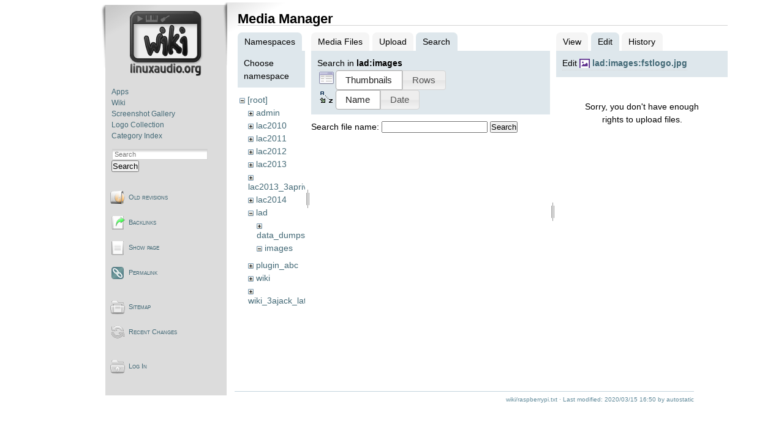

--- FILE ---
content_type: text/html; charset=utf-8
request_url: https://wiki.linuxaudio.org/wiki/raspberrypi?tab_files=search&do=media&tab_details=edit&image=lad%3Aimages%3Afstlogo.jpg&ns=lad%3Aimages
body_size: 3253
content:
<!DOCTYPE html PUBLIC "-//W3C//DTD XHTML 1.0 Transitional//EN"
 "http://www.w3.org/TR/xhtml1/DTD/xhtml1-transitional.dtd">
<html xmlns="http://www.w3.org/1999/xhtml" xml:lang="en"
 lang="en" dir="ltr">
<head>
  <meta http-equiv="Content-Type" content="text/html; charset=utf-8" />
  <title>
    Raspberry Pi and realtime, low-latency audio    [Linux-Sound]
  </title>

  <meta name="generator" content="DokuWiki"/>
<meta name="robots" content="noindex,nofollow"/>
<link rel="search" type="application/opensearchdescription+xml" href="/lib/exe/opensearch.php" title="Linux-Sound"/>
<link rel="start" href="/"/>
<link rel="contents" href="/wiki/raspberrypi?do=index" title="Sitemap"/>
<link rel="manifest" href="/lib/exe/manifest.php" crossorigin="use-credentials"/>
<link rel="alternate" type="application/rss+xml" title="Recent Changes" href="/feed.php"/>
<link rel="alternate" type="application/rss+xml" title="Current namespace" href="/feed.php?mode=list&amp;ns=wiki"/>
<link rel="alternate" type="text/html" title="Plain HTML" href="/_export/xhtml/wiki/raspberrypi"/>
<link rel="alternate" type="text/plain" title="Wiki Markup" href="/_export/raw/wiki/raspberrypi"/>
<link rel="stylesheet" href="/lib/exe/css.php?t=lau2&amp;tseed=872522e34d16dbd09244187885a41aa0"/>
<script >var NS='wiki';var JSINFO = {"plugin_folded":{"hide":"hide","reveal":"reveal"},"isadmin":0,"isauth":0,"id":"wiki:raspberrypi","namespace":"wiki","ACT":"media","useHeadingNavigation":1,"useHeadingContent":1};(function(H){H.className=H.className.replace(/\bno-js\b/,'js')})(document.documentElement);</script>
<script src="/lib/exe/jquery.php?tseed=8faf3dc90234d51a499f4f428a0eae43" defer="defer"></script>
<script src="/lib/exe/js.php?t=lau2&amp;tseed=872522e34d16dbd09244187885a41aa0" defer="defer"></script>
  <link rel="shortcut icon" href="/lib/tpl/lau2/images/favicon.ico" />

  </head>

<body>
<div class="dokuwiki">
  
    <div class="sideandpage" >
	<div class="sideleft">
			<div class="userbar">
				<div id="sidebarActionTableId">
				<table><tr><td>
					<div class="smallpadding">
					<div id="sidebar">
							<div style="text-align:center; margin-bottom:1.5em;"><a href="http://wiki.linuxaudio.org" accesskey="h" title="[ALT+H]"><img src="/lib/tpl/lau2//images/logo-wiki.png" alt="http://wiki.linuxaudio.org"/></a></div>
	<ul class="primary">
<li class="level1"><div class="li"> <a href="/apps/start" class="wikilink1" target="_parent" title="apps:start" data-wiki-id="apps:start">Apps</a></div></li><li class="level1"><div class="li"> <a href="/wiki/start" class="wikilink1" target="_parent" title="wiki:start" data-wiki-id="wiki:start">Wiki</a></div></li><li class="level1"><div class="li"> <a href="/apps/screenshots" class="wikilink1" target="_parent" title="apps:screenshots" data-wiki-id="apps:screenshots">Screenshot Gallery</a></div></li><li class="level1"><div class="li"> <a href="/apps/logos" class="wikilink1" target="_parent" title="apps:logos" data-wiki-id="apps:logos">Logo Collection</a></div></li><li class="level1"><div class="li"> <a href="/apps/categories/start" class="wikilink1" target="_parent" title="apps:categories:start" data-wiki-id="apps:categories:start">Category Index</a></div></li></ul>					</div>
					</div>
					<div style="margin-top:1em">
					      <form action="/start" method="get" role="search" class="search doku_form" id="dw__search" accept-charset="utf-8"><input type="hidden" name="do" value="search" /><input type="hidden" name="id" value="wiki:raspberrypi" /><div class="no"><input name="q" type="text" class="edit" title="[F]" accesskey="f" placeholder="Search" autocomplete="on" id="qsearch__in" value="" /><button value="1" type="submit" title="Search">Search</button><div id="qsearch__out" class="ajax_qsearch JSpopup"></div></div></form>					</div>
				</td></tr></table>
				</div>

						<div id="pageActionTableId"  ><div>
		        <table cellspacing="0" cellpadding="2" border="0" width="100%" >
		          <tr><td>
																<div class="smallpadding"><a href="/wiki/raspberrypi?do=revisions"  class="action revs" accesskey="o" rel="nofollow" title="Old revisions [O]">Old revisions</a></div></td></tr><tr><td>
																	      							<div class="smallpadding"><a href="/wiki/raspberrypi?do=backlink"  class="action backlink" rel="nofollow" title="Backlinks">Backlinks</a></div></td></tr><tr><td>
																	      							<div class="smallpadding"><a href="/wiki/raspberrypi?do="  class="action show" accesskey="v" rel="nofollow" title="Show page [V]">Show page</a></div></td></tr><tr><td>
																	      							<div class="smallpadding"><a href="/wiki/raspberrypi?rev=1584291032" class="action permalink" rel="nofollow">Permalink</a></div></td></tr><tr><td>
			</td></tr></table></div></div>


						<div id="wikiActionTableId"  ><div>
		        <table cellspacing="0" cellpadding="2" border="0" width="100%" >
				<tr><td>
																<div class="smallpadding"><a href="/wiki/raspberrypi?do=index"  class="action index" accesskey="x" rel="nofollow" title="Sitemap [X]">Sitemap</a></div></td></tr><tr><td>
																	      							<div class="smallpadding"><a href="/wiki/raspberrypi?do=recent"  class="action recent" accesskey="r" rel="nofollow" title="Recent Changes [R]">Recent Changes</a></div></td></tr><tr><td>
																			</td></tr></table></div></div>
	

						<div id="userActionTableId"  ><div>
		        <table cellspacing="0" cellpadding="2" border="0" width="100%" >
				<tr><td>
														        <div class="smallpadding"><a href="/wiki/raspberrypi?do=login&amp;sectok="  class="action login" rel="nofollow" title="Log In">Log In</a>																		</div></td></tr><tr><td>
																																												</td></tr></table></div></div>

					<div style="font-size:70%; margin:10px 20px 5px 30px; text-align:center;">
			</div>
		</div>
      </div>

  
	      <div class="mainright" >
	        <div class="page">
        	  <!-- wikipage start -->
	          <div id="mediamanager__page">
<h1>Media Manager</h1>
<div class="panel namespaces">
<h2>Namespaces</h2>
<div class="panelHeader">Choose namespace</div>
<div class="panelContent" id="media__tree">

<ul class="idx">
<li class="media level0 open"><img src="/lib/images/minus.gif" alt="−" /><div class="li"><a href="/wiki/raspberrypi?ns=&amp;tab_files=files&amp;do=media&amp;tab_details=edit&amp;image=lad%3Aimages%3Afstlogo.jpg" class="idx_dir">[root]</a></div>
<ul class="idx">
<li class="media level1 closed"><img src="/lib/images/plus.gif" alt="+" /><div class="li"><a href="/wiki/raspberrypi?ns=admin&amp;tab_files=files&amp;do=media&amp;tab_details=edit&amp;image=lad%3Aimages%3Afstlogo.jpg" class="idx_dir">admin</a></div></li>
<li class="media level1 closed"><img src="/lib/images/plus.gif" alt="+" /><div class="li"><a href="/wiki/raspberrypi?ns=lac2010&amp;tab_files=files&amp;do=media&amp;tab_details=edit&amp;image=lad%3Aimages%3Afstlogo.jpg" class="idx_dir">lac2010</a></div></li>
<li class="media level1 closed"><img src="/lib/images/plus.gif" alt="+" /><div class="li"><a href="/wiki/raspberrypi?ns=lac2011&amp;tab_files=files&amp;do=media&amp;tab_details=edit&amp;image=lad%3Aimages%3Afstlogo.jpg" class="idx_dir">lac2011</a></div></li>
<li class="media level1 closed"><img src="/lib/images/plus.gif" alt="+" /><div class="li"><a href="/wiki/raspberrypi?ns=lac2012&amp;tab_files=files&amp;do=media&amp;tab_details=edit&amp;image=lad%3Aimages%3Afstlogo.jpg" class="idx_dir">lac2012</a></div></li>
<li class="media level1 closed"><img src="/lib/images/plus.gif" alt="+" /><div class="li"><a href="/wiki/raspberrypi?ns=lac2013&amp;tab_files=files&amp;do=media&amp;tab_details=edit&amp;image=lad%3Aimages%3Afstlogo.jpg" class="idx_dir">lac2013</a></div></li>
<li class="media level1 closed"><img src="/lib/images/plus.gif" alt="+" /><div class="li"><a href="/wiki/raspberrypi?ns=lac2013_3aprivate&amp;tab_files=files&amp;do=media&amp;tab_details=edit&amp;image=lad%3Aimages%3Afstlogo.jpg" class="idx_dir">lac2013_3aprivate</a></div></li>
<li class="media level1 closed"><img src="/lib/images/plus.gif" alt="+" /><div class="li"><a href="/wiki/raspberrypi?ns=lac2014&amp;tab_files=files&amp;do=media&amp;tab_details=edit&amp;image=lad%3Aimages%3Afstlogo.jpg" class="idx_dir">lac2014</a></div></li>
<li class="media level1 open"><img src="/lib/images/minus.gif" alt="−" /><div class="li"><a href="/wiki/raspberrypi?ns=lad&amp;tab_files=files&amp;do=media&amp;tab_details=edit&amp;image=lad%3Aimages%3Afstlogo.jpg" class="idx_dir">lad</a></div>
<ul class="idx">
<li class="media level2 closed"><img src="/lib/images/plus.gif" alt="+" /><div class="li"><a href="/wiki/raspberrypi?ns=lad%2Fdata_dumps&amp;tab_files=files&amp;do=media&amp;tab_details=edit&amp;image=lad%3Aimages%3Afstlogo.jpg" class="idx_dir">data_dumps</a></div></li>
<li class="media level2 open"><img src="/lib/images/minus.gif" alt="−" /><div class="li"><a href="/wiki/raspberrypi?ns=lad%2Fimages&amp;tab_files=files&amp;do=media&amp;tab_details=edit&amp;image=lad%3Aimages%3Afstlogo.jpg" class="idx_dir">images</a></div></li>
</ul>
</li>
<li class="media level1 closed"><img src="/lib/images/plus.gif" alt="+" /><div class="li"><a href="/wiki/raspberrypi?ns=plugin_abc&amp;tab_files=files&amp;do=media&amp;tab_details=edit&amp;image=lad%3Aimages%3Afstlogo.jpg" class="idx_dir">plugin_abc</a></div></li>
<li class="media level1 closed"><img src="/lib/images/plus.gif" alt="+" /><div class="li"><a href="/wiki/raspberrypi?ns=wiki&amp;tab_files=files&amp;do=media&amp;tab_details=edit&amp;image=lad%3Aimages%3Afstlogo.jpg" class="idx_dir">wiki</a></div></li>
<li class="media level1 closed"><img src="/lib/images/plus.gif" alt="+" /><div class="li"><a href="/wiki/raspberrypi?ns=wiki_3ajack_latency_tests&amp;tab_files=files&amp;do=media&amp;tab_details=edit&amp;image=lad%3Aimages%3Afstlogo.jpg" class="idx_dir">wiki_3ajack_latency_tests</a></div></li>
</ul></li>
</ul>
</div>
</div>
<div class="panel filelist">
<h2 class="a11y">Media Files</h2>
<ul class="tabs">
<li><a href="/wiki/raspberrypi?tab_files=files&amp;do=media&amp;tab_details=edit&amp;image=lad%3Aimages%3Afstlogo.jpg&amp;ns=lad%3Aimages">Media Files</a></li>
<li><a href="/wiki/raspberrypi?tab_files=upload&amp;do=media&amp;tab_details=edit&amp;image=lad%3Aimages%3Afstlogo.jpg&amp;ns=lad%3Aimages">Upload</a></li>
<li><strong>Search</strong></li>
</ul>
<div class="panelHeader">
<h3>Search in <strong>lad:images</strong></h3>
<form method="get" action="/wiki/raspberrypi" class="options doku_form" accept-charset="utf-8"><input type="hidden" name="sectok" value="" /><input type="hidden" name="do" value="media" /><input type="hidden" name="tab_files" value="search" /><input type="hidden" name="tab_details" value="edit" /><input type="hidden" name="image" value="lad:images:fstlogo.jpg" /><input type="hidden" name="ns" value="lad:images" /><div class="no"><ul>
<li class="listType"><label for="listType__thumbs" class="thumbs">
<input name="list_dwmedia" type="radio" value="thumbs" id="listType__thumbs" class="thumbs" checked="checked" />
<span>Thumbnails</span>
</label><label for="listType__rows" class="rows">
<input name="list_dwmedia" type="radio" value="rows" id="listType__rows" class="rows" />
<span>Rows</span>
</label></li>
<li class="sortBy"><label for="sortBy__name" class="name">
<input name="sort_dwmedia" type="radio" value="name" id="sortBy__name" class="name" checked="checked" />
<span>Name</span>
</label><label for="sortBy__date" class="date">
<input name="sort_dwmedia" type="radio" value="date" id="sortBy__date" class="date" />
<span>Date</span>
</label></li>
<li><button value="1" type="submit">Apply</button></li>
</ul>
</div></form></div>
<div class="panelContent">
<div class="search">
<form id="dw__mediasearch" action="/wiki/raspberrypi?do=media&amp;tab_files=search&amp;tab_details=edit&amp;image=lad%3Aimages%3Afstlogo.jpg&amp;ns=lad%3Aimages" method="post" accept-charset="utf-8" class="doku_form"><input type="hidden" name="sectok" value="" /><input type="hidden" name="ns" value="lad:images" /><input type="hidden" name="mediado" value="searchlist" /><div class="no"><p ><label >
<span>Search file name:</span>
<input name="q" type="text" title="Search in lad:images:*" value="" />
</label> <button value="1" type="submit">Search</button></p></div></form></div>
</div>
</div>
<div class="panel file">
<h2 class="a11y">File</h2>
<ul class="tabs">
<li><a href="/wiki/raspberrypi?tab_details=view&amp;do=media&amp;tab_files=search&amp;image=lad%3Aimages%3Afstlogo.jpg&amp;ns=lad%3Aimages">View</a></li>
<li><strong>Edit</strong></li>
<li><a href="/wiki/raspberrypi?tab_details=history&amp;do=media&amp;tab_files=search&amp;image=lad%3Aimages%3Afstlogo.jpg&amp;ns=lad%3Aimages">History</a></li>
</ul>
<div class="panelHeader"><h3>Edit <strong><a href="/_media/lad/images/fstlogo.jpg" class="select mediafile mf_jpg" title="View original file">lad:images:fstlogo.jpg</a></strong></h3></div>
<div class="panelContent">
<div class="nothing">Sorry, you don't have enough rights to upload files.</div>
</div>
</div>
</div>
	          <!-- wikipage stop -->
        	</div>
			<div class="clearer"></div>
			<div class="stylefoot">
			  <div class="meta">
				<div class="user">
				  				</div>
				<div class="doc">
				  <bdi>wiki/raspberrypi.txt</bdi> · Last modified: <time datetime="2020-03-15T16:50:32+0000">2020/03/15 16:50</time> by <bdi>autostatic</bdi>				</div>
			  </div>
			</div>
			<div class="clearer"></div>
	     </div>
  </div>

  <div class="clearer"></div>
  </div>

<div class="no"><img src="/lib/exe/taskrunner.php?id=wiki%3Araspberrypi&amp;1768715359" width="2" height="1" alt="" /></div>
</body>
</html>
